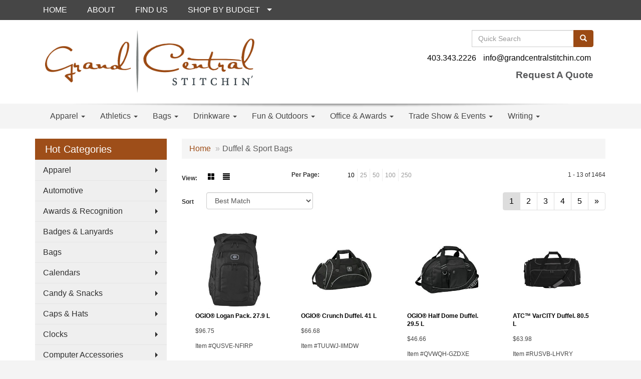

--- FILE ---
content_type: text/html
request_url: https://www.grandcentralstitchin.com/bagsduffelsport.htm
body_size: 13752
content:
<!DOCTYPE html>
<html lang="en">
  <head>
    <meta charset="utf-8">
    <meta http-equiv="X-UA-Compatible" content="IE=edge">
    <meta name="viewport" content="width=device-width, initial-scale=1">
    <!-- The above 3 meta tags *must* come first in the head; any other head content must come *after* these tags -->
	
	<title>Grand Central Stitchin | Screen Printing &amp; Embroidery Specialists - Duffel &amp; Sport Bags</title>
<meta name="description" content="Grand Central Stitchin. Specialize in screen printing, embroidery and promotional items. Customize your companies apparel with a team that is dedicated to providing the best quality.">
<meta name="keywords" content="Grand Central Stitchin, screen printing, embroidery, promotional, custom apparel, business apparel, custom, clothing, stitching, corporate, brand, logo, marketing, advertising, Red Deer, Central Alberta, sports teams,">
<link href="https://fonts.googleapis.com/css?family=Kaushan+Script" rel="stylesheet">
<link rel="canonical" href="https://www.grandcentralstitchin.com/bagsduffelsport.htm" />
<meta name="robots" content="index,follow">
<link rel="SHORTCUT ICON" type="image/ico" href="https://www.grandcentralstitchin.com/favicon.ico">
<link rel="icon" type="image/png" href="https://www.grandcentralstitchin.com/favicon.ico">

    <!-- Bootstrap core CSS -->
    <link href="/distsite/styles/7/common/css/bootstrap.min.css" rel="stylesheet">
    <link href="/distsite/styles/7/common/css/flexslider.css" rel="stylesheet">
    <link href="/distsite/styles/7/common/css/font-awesome.min.css" rel="stylesheet">
    <!-- Lightbox for rich text editor image destinations -->
    <link rel="stylesheet" type="text/css" href="/distsite/styles/7/common/css/lightbox/lightbox.css" />
    <!-- HTML5 shim and Respond.js for IE8 support of HTML5 elements and media queries -->
    <!--[if lt IE 9]>
      <script src="https://oss.maxcdn.com/html5shiv/3.7.2/html5shiv.min.js"></script>
      <script src="https://oss.maxcdn.com/respond/1.4.2/respond.min.js"></script>
    <![endif]-->
    <!-- Custom styles for this theme -->
      <link href="/we/we.dll/StyleSheet?UN=34188&Type=WETheme&TS=46010.5212152778" rel="stylesheet">
    
  </head>

  <body id="page-4038000">
  


    <header>
  <nav id="nav1">
    <div class="container">
		<ul id="nav1" class="sf-menu hidden-xs">
	<li class=""><a href="/">HOME</a></li>
<li class=""><a href="/about.htm">ABOUT</a></li>
<li class=""><a href="/contact_us.htm">FIND US</a></li>
<li class=""><a href="#">SHOP BY BUDGET</a><ul><li><a href="/01-100-promotional-products.htm">$.01 - $1.00</a>
</li><li><a href="/100-200-promotional-products.htm">$1.00 - $2.00</a>
</li><li><a href="/200-500-promotional-products.htm">$2.00 - $5.00</a>
</li><li><a href="/500-1000-promotional-products.htm">$5.00 - $10.00</a>
</li><li><a href="/1000-2000-promotional-products.htm">$10.00 - $20.00</a>
</li><li><a href="/2000-5000-promotional-products.htm">$20.00 - $50.00</a>
</li><li><a href="/over-5000-promotional-products.htm">Over $50.00</a>
</li></ul></li>

</ul>

      <!--/.nav navbar-->
    </div>
    </div>
    <!-- /container -->
  </nav>
  <div id="header-top">
  	<div class="container">
    <div class="row">
      <div class="col-sm-5">
        <div id="logo">
					
					<a href="https://www.grandcentralstitchin.com"><img class="img-responsive" src="/we/we.dll/Pic?UN=34188&F=C&T=753&Age=1264483484" alt="Grand Central Stitchin'" /></a>
					
		</div>
      </div>
      <!--/.col4-->
      <div class="col-sm-7" id="header-right">

		
      <div class="clear"></div>

      	<div class="row">
        	<div class="col-sm-7">
            	<div class="social pull-right hidden-xs">
					<ul class="socialmediabar">
	<!--
	<li><a href="" target="_blank" title="Visit us on Facebook"><img src="/DistSite/Styles/7/common/images/social/6/Facebook.png" alt="Facebook" border="0"></a></li>
	-->
	<!--
	<li><a href="" target="_blank" title="Visit us on Twitter"><img src="/DistSite/Styles/7/common/images/social/6/Twitter.png" alt="Twitter" border="0"></a></li>
	-->
	<!--
	<li><a href="" target="_blank" title="Visit us on LinkedIn"><img src="/DistSite/Styles/7/common/images/social/6/LinkedIn.png" alt="LinkedIn" border="0"></a></li>
	-->
	<!--
	<li><a href="" target="_blank" title="Visit us on Instagram"><img src="/DistSite/Styles/7/common/images/social/6/Instagram.png" alt="Instagram" border="0"></a></li>
	-->
	<!--
	<li><a href="" target="_blank" title="Visit us on Yelp"><img src="/DistSite/Styles/7/common/images/social/6/Yelp.png" alt="Yelp" border="0"></a></li>
	-->
	<!--
	<li><a href="" target="_blank" title="Visit us on YouTube"><img src="/DistSite/Styles/7/common/images/social/6/YouTube.png" alt="YouTube" border="0"></a></li>
	-->
	<!--
	<li><a href="" target="_blank" title="Visit us on Pinterest"><img src="/DistSite/Styles/7/common/images/social/6/Pinterest.png" alt="Pinterest" border="0"></a></li>
	-->
	<!--
	<li><a href="" target="_blank" title="Visit our blog"><img src="/DistSite/Styles/7/common/images/social/6/Blog.png" alt="Blog" border="0"></a></li>
	-->
	<!--
	<li><a href="" target="_blank" title="Visit us on Tumblr"><img src="/DistSite/Styles/7/common/images/social/6/Tumblr.png" alt="Tumblr" border="0"></a></li>
	-->
</ul>

            </div><!-- social -->

            <div class="clear"></div>

            </div><!-- /.col -->
            <div class="col-sm-5">
				<div class="quicksearch hidden-xs hidden-sm">
  <form name="QuickSearch" class="quick-form form-inline" role="search" method="get" action="https://www.grandcentralstitchin.com/:quicksearch.htm">
    <div class="input-group">
		<label class="sr-only" for="quicksearchbox">Search</label>  
      <input type="text" size="40" class="form-control" name="quicksearchbox" id="quicksearchbox" placeholder="Quick Search">
      <span class="input-group-btn">
      <button class="btn btn-default" type="submit" onclick="return(document.getElementById('quicksearchbox').value.trim()>'');" aria-label="search"><span class="glyphicon glyphicon-search"></span></button>
      </span> </div>
    <!-- /input-group -->
    
  </form>
</div>

                <div class="quicksearch visible-xs-block">
  <div class="row">
    <div class="col-xs-12">
      <form name="QuickSearch" class="quick-form" role="search" method="get" action="https://www.grandcentralstitchin.com/:quicksearch.htm" >
        <div class="input-group">
			<label class="sr-only" for="quicksearchboxmob">Search</label> 
          <input type="text" class="form-control" name="quicksearchbox" id="quicksearchboxmob" placeholder="What are you looking for?">
          <span class="input-group-btn">
          <button class="btn btn-default" type="submit" onclick="return(document.getElementById('quicksearchboxmob').value.trim()>'');" aria-label="search"><span class="glyphicon glyphicon-search"></span></button>
          </span> </div>
        <!-- /input-group -->
      </form>
    </div>
  </div>
  <!-- /.row -->
</div>

                <div class="quicksearch hidden-xs hidden-md hidden-lg">
  <form name="QuickSearch" class="quick-form form-inline" role="search" method="get" action="https://www.grandcentralstitchin.com/:quicksearch.htm">
    <div class="input-group">
		<label class="sr-only" for="quicksearchboxmed">Search</label>  
      <input type="text" size="40" class="form-control" name="quicksearchbox" id="quicksearchboxmed" placeholder="Search">
      <span class="input-group-btn">
      <button class="btn btn-default" type="submit" onclick="return(document.getElementById('quicksearchboxmed').value.trim()>'');" aria-label="search"><span class="glyphicon glyphicon-search"></span></button>
      </span> </div>
    <!-- /input-group -->

  </form>
</div>

            </div><!-- /.col -->
        </div> <!-- row -->

        <ul class="list list-unstyled list-inline header-contact">
                	<li class=""><a href="tel:4033432226">403.343.2226</a></li>
                    <li class=""><a href="mailto:info@grandcentralstitchin.com">info@grandcentralstitchin.com</a></li>
        </ul>

        <div id="header-text" class="hidden-xs">
                    <p><html><p style="text-align: right;"><span style="font-size: 14pt;"><strong><a href="mailto:info@grandcentralstitchin.com"><span style="font-family: tahoma, arial, helvetica, sans-serif; color: #565759;">Request A Quote</span></a></strong></span></p>
<p style="text-align: center;">&nbsp;</p></html></p>
        </div>


      </div><!--/.col4-->
    </div><!-- ./row -->
	</div><!--container-->
  </div><!-- header -->

  <div id="header-btm">
          <nav class="navbar navbar-default" role="navigation">
          	<div class="container">
            <div class="navbar-header">
                <button type="button" class="navbar-toggle" data-toggle="collapse" data-target=".navbar-collapse">
                    <span class="sr-only">Toggle navigation</span>
                    <span class="icon-bar"></span>
                    <span class="icon-bar"></span>
                    <span class="icon-bar"></span>
                </button>
            </div>
        <div class="collapse navbar-collapse">
					<ul id="nav2" class="nav navbar-nav">
	<li class="visible-xs"><a href="/">HOME</a></li>
<li class="visible-xs"><a href="/about.htm">ABOUT</a></li>
<li class="visible-xs"><a href="/contact_us.htm">FIND US</a></li>
<li class="dropdown visible-xs"><a href="#" class="dropdown-toggle" data-toggle="dropdown">SHOP BY BUDGET <span class="caret"></span></a><ul class="dropdown-menu multi-level"><li><a href="/01-100-promotional-products.htm">$.01 - $1.00</a>
</li><li><a href="/100-200-promotional-products.htm">$1.00 - $2.00</a>
</li><li><a href="/200-500-promotional-products.htm">$2.00 - $5.00</a>
</li><li><a href="/500-1000-promotional-products.htm">$5.00 - $10.00</a>
</li><li><a href="/1000-2000-promotional-products.htm">$10.00 - $20.00</a>
</li><li><a href="/2000-5000-promotional-products.htm">$20.00 - $50.00</a>
</li><li><a href="/over-5000-promotional-products.htm">Over $50.00</a>
</li></ul></li>
<li class="dropdown "><a href="#" class="dropdown-toggle" data-toggle="dropdown">Apparel <span class="caret"></span></a><ul class="dropdown-menu multi-level"><li><a href="/accessories.htm">Accessories</a>
</li><li><a href="/activewear.htm">Activewear</a>
</li><li><a href="/caps-and-hats.htm">Caps & Hats</a>
</li><li><a href="/dress-shirts.htm">Dress Shirts</a>
</li><li><a href="/golf-apparel-shirts.htm">Golf Apparel</a>
</li><li><a href="/outerwear.htm">Outerwear</a>
</li><li><a href="/polos.htm">Polos</a>
</li><li><a href="/sweatshirts-and-hoodies.htm">Sweatshirts & Hoodies</a>
</li><li><a href="/tshirts.htm">Tshirts</a>
</li><li><a href="/youth.htm">Youth</a>
</li></ul></li>
<li class="dropdown "><a href="#" class="dropdown-toggle" data-toggle="dropdown">Athletics <span class="caret"></span></a><ul class="dropdown-menu multi-level"><li class="dropdown dropdown-submenu"><a href="#" class="dropdown-toggle" data-toggle="dropdown">Hockey</a>

<ul class="dropdown-menu"><li><a href="https://www.athleticknit.com/" target="_blank">Athletic Knit</a>
</li><li><a href="http://kobesportswear.com/" target="_blank">Kobe</a>
</li><li><a href="https://www.kewlsports.com/" target="_blank">Kewl</a>
</li><li><a href="https://www.underarmour.com/en-us/" target="_blank">Under Armour</a>
</li><li><a href="http://reebokhockey.com/" target="_blank">CCM/Reebok</a>
</li></ul></li><li class="dropdown dropdown-submenu"><a href="#" class="dropdown-toggle" data-toggle="dropdown">Baseball</a>

<ul class="dropdown-menu"><li><a href="https://www.athleticknit.com/" target="_blank">Athletic Knit</a>
</li><li><a href="http://kobesportswear.com/" target="_blank">Kobe</a>
</li><li><a href="https://www.majesticathletic.com/" target="_blank">Majestic</a>
</li></ul></li><li class="dropdown dropdown-submenu"><a href="#" class="dropdown-toggle" data-toggle="dropdown">Soccer</a>

<ul class="dropdown-menu"><li><a href="https://www.athleticknit.com/" target="_blank">Athletic Knit</a>
</li><li><a href="http://www.spapparel.com/en_us/home-2/" target="_blank">SP Apparel</a>
</li><li><a href="https://www.underarmour.com/en-us/" target="_blank">Under Armour</a>
</li></ul></li><li class="dropdown dropdown-submenu"><a href="#" class="dropdown-toggle" data-toggle="dropdown">Volleyball</a>

<ul class="dropdown-menu"><li><a href="https://www.mizunousa.com/category/sports/volleyball.do?cawelaid=120288750000031739&catrk=spfid-1&caagid=43990825145&catci=kwd-324566116233&capcid=207945922284&cadevice=c&gclid=CjwKCAiA9rjRBRAeEiwA2SV4ZXRBlYKoyR6kQnapl6W5sEyyxA--h8DlnfeEELNzigQnRDI-DJZu0hoCw4oQAvD_BwE" target="_blank">Muzuno</a>
</li></ul></li><li class="dropdown dropdown-submenu"><a href="#" class="dropdown-toggle" data-toggle="dropdown">Basketball</a>

<ul class="dropdown-menu"><li><a href="https://www.athleticknit.com/" target="_blank">Athletic Knit</a>
</li><li><a href="http://www.spapparel.com/en_us/home-2/" target="_blank">SP Apparel</a>
</li><li><a href="http://kobesportswear.com/" target="_blank">Kobe</a>
</li><li><a href="https://www.underarmour.com/en-us/" target="_blank">Under Armour</a>
</li></ul></li><li class="dropdown dropdown-submenu"><a href="#" class="dropdown-toggle" data-toggle="dropdown">Golf</a>

<ul class="dropdown-menu"><li><a href="https://www.cutterbuck.com/" target="_blank">Cutter & Buck</a>
</li><li><a href="https://www.technosport.com/sites/EN/WEnglish/Enterprise%20Portal/default.aspx?redirected=1&WCMP=TSC1" target="_blank">Technosport</a>
</li><li><a href="https://www.sanmar.com/" target="_blank">Sanmar</a>
</li><li><a href="https://www.antigua.com/" target="_blank">Antigua</a>
</li><li><a href="http://www.thatsmyball.com/" target="_blank">Thats my ball</a>
</li></ul></li><li class="dropdown dropdown-submenu"><a href="#" class="dropdown-toggle" data-toggle="dropdown">Lacrosse</a>

<ul class="dropdown-menu"><li><a href="https://www.athleticknit.com/" target="_blank">Athletic Knit</a>
</li></ul></li></ul></li>
<li class="dropdown "><a href="#" class="dropdown-toggle" data-toggle="dropdown">Bags <span class="caret"></span></a><ul class="dropdown-menu multi-level"><li><a href="/accessories-bags.htm">Accessories</a>
</li><li><a href="/backpacks.htm">Backpacks</a>
</li><li><a href="/briefcases-and-messenger-bags.htm">Briefcases & Messenger Bags</a>
</li><li><a href="/drawstring-backpacks.htm">Drawstring Backpacks</a>
</li><li><a href="/fanny-packs.htm">Fanny Packs</a>
</li><li><a href="/lunch-bags.htm">Lunch Bags</a>
</li><li><a href="/paper-bags.htm">Paper Bags</a>
</li><li><a href="/plastic-bags.htm">Plastic Bags</a>
</li><li><a href="/tote-bags.htm">Tote Bags</a>
</li></ul></li>
<li class="dropdown "><a href="#" class="dropdown-toggle" data-toggle="dropdown">Drinkware <span class="caret"></span></a><ul class="dropdown-menu multi-level"><li><a href="/beverage-insulators.htm">Beverage Insulators</a>
</li><li><a href="/bpa-free-bottles.htm">BPA Free Bottles</a>
</li><li><a href="/coasters.htm">Coasters</a>
</li><li><a href="/glassware.htm">Glassware</a>
</li><li><a href="/mugs.htm">Mugs</a>
</li><li><a href="/plastic-cups.htm">Plastic Cups</a>
</li><li><a href="/thermoses.htm">Thermoses</a>
</li><li><a href="/tumblers.htm">Tumblers</a>
</li><li><a href="/water-bottles.htm">Water Bottles</a>
</li></ul></li>
<li class="dropdown "><a href="#" class="dropdown-toggle" data-toggle="dropdown">Fun & Outdoors <span class="caret"></span></a><ul class="dropdown-menu multi-level"><li><a href="/balloons.htm">Balloons</a>
</li><li><a href="/blankets.htm">Blankets</a>
</li><li><a href="/camping.htm">Camping</a>
</li><li><a href="/candy_001.htm">Candy</a>
</li><li><a href="/chocolate.htm">Chocolate</a>
</li><li><a href="/food-gifts.htm">Food Gifts</a>
</li><li><a href="/games.htm">Games</a>
</li><li><a href="/golf_001.htm">Golf</a>
</li><li><a href="/team-spirit.htm">Team Spirit</a>
</li><li><a href="/stress-relievers.htm">Stress Relievers</a>
</li><li><a href="/stuffed-animals.htm">Stuffed Animals</a>
</li><li><a href="/umbrellas.htm">Umbrellas</a>
</li></ul></li>
<li class="dropdown "><a href="#" class="dropdown-toggle" data-toggle="dropdown">Office & Awards <span class="caret"></span></a><ul class="dropdown-menu multi-level"><li><a href="/awards_001.htm">Awards</a>
</li><li><a href="/binders.htm">Binders</a>
</li><li><a href="/business-card-holders.htm">Business Card Holders</a>
</li><li><a href="/caddies.htm">Caddies</a>
</li><li><a href="/calculators.htm">Calculators</a>
</li><li><a href="/magnets.htm">Magnets</a>
</li><li><a href="/mousepads.htm">Mousepads</a>
</li><li><a href="/notepads.htm">Notepads</a>
</li><li><a href="/stress-relievers_001.htm">Stress Relievers</a>
</li><li><a href="/technology-items.htm">Technology Items</a>
</li></ul></li>
<li class="dropdown "><a href="#" class="dropdown-toggle" data-toggle="dropdown">Trade Show & Events <span class="caret"></span></a><ul class="dropdown-menu multi-level"><li><a href="/awards_002.htm">Awards</a>
</li><li><a href="/buttons.htm">Buttons</a>
</li><li><a href="/displays.htm">Displays</a>
</li><li><a href="/giveaways.htm">Giveaways</a>
</li><li><a href="/lanyards.htm">Lanyards</a>
</li></ul></li>
<li class="dropdown "><a href="#" class="dropdown-toggle" data-toggle="dropdown">Writing <span class="caret"></span></a><ul class="dropdown-menu multi-level"><li><a href="/ballpoint-pens.htm">Ballpoint Pens</a>
</li><li><a href="/chalk.htm">Chalk</a>
</li><li><a href="/crayons.htm">Crayons</a>
</li><li><a href="/highlighters.htm">Highlighters</a>
</li><li><a href="/hi-tech-pens.htm">Hi-Tech Pens</a>
</li><li><a href="/markers.htm">Markers</a>
</li><li><a href="/pencils.htm">Pencils</a>
</li><li><a href="/roller-ball-pens.htm">Roller Ball Pens</a>
</li><li><a href="/sharpeners.htm">Sharpeners</a>
</li></ul></li>

</ul>

        </div><!--/.nav-collapse -->
        </div>
	</nav><!-- navbar -->
  </div><!-- /.header btm -->

</header>
	<div class="page">

	<div id="mobile-nav" class="visible-xs">
	<script>
	function MobileNavChange(entered) 
	{
		to=entered.options[entered.selectedIndex].value;
		if (to>"") parent.location.href=to;
	}
	</script>
	<select class="form-control" onchange="MobileNavChange(this);">
              <option value="">Hot Categories</option>
			  <option value="/apparel.htm">Apparel</option><option value="/automotive.htm">Automotive</option><option value="/awards.htm">Awards & Recognition</option><option value="/badges.htm">Badges & Lanyards</option><option value="/bags.htm">Bags</option><option value="/calendars.htm">Calendars</option><option value="/candy.htm">Candy & Snacks</option><option value="/caps.htm">Caps & Hats</option><option value="/clocks.htm">Clocks</option><option value="/compaccs.htm">Computer Accessories</option><option value="/deskitems.htm">Desk Items</option><option value="/eco.htm">Eco Friendly</option><option value="/execgifts.htm">Executive Gifts</option><option value="/food.htm">Food & Beverage</option><option value="/funandgames.htm">Fun & Games</option><option value="/golf.htm">Golf Items</option><option value="/healthcare.htm">Healthcare</option><option value="/keytags.htm">Key Tags</option><option value="/kitchen.htm">Kitchen & Home</option><option value="/mugs.htm">Mugs & Drinkware</option><option value="/pens.htm">Pens</option><option value="/outdoor.htm">Sport & Outdoor</option><option value="/stressballs.htm">Stress Balls</option><option value="/tools.htm">Tools & Hardware</option><option value="/travel.htm">Travel Items</option><option value="/watches.htm">Watches</option>
	</select>
</div>


	<div class="container">

      <div id="main-content" class="row">

        <aside id="sidebar" class="col-sm-3 hidden-xs">

		<ul id="nav3" class="sf-menu sf-vertical">
    <li class="header"><h3>Hot Categories</h3></li>
	<li class=""><a href="/apparel.htm">Apparel</a><ul><li><a href="/apparelaccesories.htm">Accessories</a><ul><li><a href="/apparelaprons.htm">Aprons</a></li><li><a href="/apparelarmbands.htm">Armbands</a></li><li><a href="/apparelearmuffs.htm">Earmuffs</a></li><li><a href="/apparelgloves.htm">Gloves</a></li><li><a href="/apparelsocks.htm">Socks</a></li><li><a href="/apparelwristbands.htm">Wristbands</a></li></ul></li><li><a href="/apparelathleticwear.htm">Athletic Wear</a><ul><li><a href="/apparelsweatpants.htm">Sweatpants</a></li><li><a href="/apparelsweatshirts.htm">Sweatshirts</a></li><li><a href="/appareltanktops.htm">Tank Tops</a></li></ul></li><li><a href="/apparelbuttondownshirts.htm">Button Down Shirts</a><ul><li><a href="/appareldenim.htm">Denim</a></li><li><a href="/appareldress.htm">Dress</a></li><li><a href="/appareldress_001.htm">Twill</a></li></ul></li><li><a href="/apparelfootwear.htm">Footwear</a><ul><li><a href="/apparelcasual.htm">Casual</a></li><li><a href="/apparelworkwear.htm">Work Wear</a></li></ul></li><li><a href="/apparelinfants.htm">Infants</a><ul><li><a href="/apparelifantbottoms.htm">Bottoms</a></li><li><a href="/apparelonesies.htm">Onesies</a></li></ul></li><li><a href="/appareljackets.htm">Jackets</a><ul><li><a href="/apparelfleece.htm">Fleece</a></li><li><a href="/apparelhooded.htm">Hooded</a></li><li><a href="/apparelnylon.htm">Nylon</a></li></ul></li><li><a href="/apparelpoloshirts.htm">Polo Shirts</a><ul><li><a href="/apparelpoloshirtslongsleeve.htm">Long Sleeve</a></li><li><a href="/apparelpoloshirtsshortsleeve.htm">Short Sleeve</a></li></ul></li><li><a href="/apparelsweaters.htm">Sweaters</a><ul><li><a href="/apparelcotton.htm">Cotton</a></li><li><a href="/apparelfleece_001.htm">Fleece</a></li><li><a href="/apparelknit.htm">Knit</a></li></ul></li><li><a href="/apparelvests.htm">Vests</a><ul><li><a href="/apparelvestscotton.htm">Cotton</a></li><li><a href="/apparelvestsfleece.htm">Fleece</a></li><li><a href="/apparelvestsknit.htm">Knit</a></li></ul></li><li><a href="/appareltshirts.htm">T-Shirts</a><ul><li><a href="/appareltshirtslongsleeve.htm">Long Sleeve</a></li><li><a href="/appareltshirtsshortsleeve.htm">Short Sleeve</a></li></ul></li><li><a href="/apparelyouth.htm">Youth</a><ul><li><a href="/apparelbottoms.htm">Bottoms</a></li><li><a href="/appareljacketsouterwear.htm">Jackets & Outerwear</a></li><li><a href="/apparelshirts.htm">Shirts</a></li></ul></li></ul></li>
<li class=""><a href="/automotive.htm">Automotive</a><ul><li><a href="/automotiveantennaballs.htm">Antenna Balls</a></li><li><a href="/automotiveairfresheners.htm">Air Fresheners</a></li><li><a href="/automotiveautoshades.htm">Auto Shades</a></li><li><a href="/automotivebumperstickers.htm">Bumper Stickers</a></li><li><a href="/automotivehitechaccessores.htm">Hi-Tech Accessories</a><ul><li><a href="/automotivehitechaccessoreiesgps.htm">GPS Accessories</a></li><li><a href="/automotivephoneaccessories.htm">Music Accessories</a></li><li><a href="/automotivemusicaccessories.htm">Phone Accessories</a></li></ul></li><li><a href="/automotivelicenseplateaccessories.htm">License Plate Accessories</a></li><li><a href="/automotivesafety.htm">Safety</a><ul><li><a href="/automotivefirstaid.htm">First Aid</a></li><li><a href="/automotiveflashlights.htm">Flashlights</a></li><li><a href="/automotivegauges.htm">Gauges</a></li><li><a href="/automotiveicescrapers.htm">Ice Scrapers</a></li><li><a href="/automotivetoolkits.htm">Toolkits</a></li></ul></li></ul></li>
<li class=""><a href="/awards.htm">Awards & Recognition</a><ul><li><a href="/awardsplaques.htm">Plaques</a><ul><li><a href="/awardsplaquesacrylic.htm">Acrylic</a></li><li><a href="/awardsplaquescrystal.htm">Crystal</a></li><li><a href="/awardsplaquesglass.htm">Glass</a></li><li><a href="/awardsplaquesmarble.htm">Marble</a></li><li><a href="/awardsplaquesmetal.htm">Metal</a></li><li><a href="/awardsplaqueswood.htm">Wood</a></li></ul></li><li><a href="/awardsvases.htm">Vases</a><ul><li><a href="/awardsvasescrystal.htm">Crystal</a></li><li><a href="/awardsvasesglass.htm">Glass</a></li><li><a href="/awardsvasesmarble.htm">Marble</a></li><li><a href="/awardsvasesmetal.htm">Metal</a></li></ul></li><li><a href="/awardsemblemspinsmedals.htm">Emblems, Pins & Medals</a><ul><li><a href="/awardsemblems.htm">Emblems</a></li><li><a href="/awardsmedals.htm">Medals</a></li><li><a href="/awardspins.htm">Pins</a></li><li><a href="/awardsribbons.htm">Ribbons</a></li></ul></li><li><a href="/awardspaperweights.htm">Paperweights</a><ul><li><a href="/awardspaperweightsacrylic.htm">Acrylic</a></li><li><a href="/awardspaperweightscrystal.htm">Crystal</a></li><li><a href="/awardspaperweightsglass.htm">Glass</a></li><li><a href="/awardspaperweightsmarble.htm">Marble</a></li><li><a href="/awardspaperweightsmetal.htm">Metal</a></li><li><a href="/awardspaperweightswood.htm">Wood</a></li></ul></li><li><a href="/awardstrophies.htm">Trophies</a></li><li><a href="/awardsgiftsets.htm">Gift Sets</a><ul><li><a href="/awardsgiftsetsclocks.htm">Clocks & Watches</a></li><li><a href="/awardsgiftsetsdesktop.htm">Desktop</a></li></ul></li><li><a href="/awardsgolf.htm">Golf</a><ul><li><a href="/awardsgolfacrylic.htm">Acrylic</a></li><li><a href="/awardsgolfcrystal.htm">Crystal</a></li><li><a href="/awardsgolfglass.htm">Glass</a></li><li><a href="/awardsgolfmarble.htm">Marble</a></li><li><a href="/awardsgolfmetal.htm">Metal</a></li></ul></li></ul></li>
<li class=""><a href="/badges.htm">Badges & Lanyards</a><ul><li><a href="/badgesholders.htm">Badge Holders</a></li><li><a href="/badgeslanyards.htm">Lanyards</a><ul><li><a href="/badgeslanyardscotton.htm">Cotton</a></li><li><a href="/badgeslanyardsneoprene.htm">Neoprene</a></li><li><a href="/badgeslanyardsvinyl.htm">Vinyl</a></li><li><a href="/badgeslandyardswoven.htm">Woven</a></li></ul></li><li><a href="/badgesnames.htm">Name Badges</a></li><li><a href="/badgesreels.htm">Reels</a></li></ul></li>
<li class=""><a href="/bags.htm">Bags</a><ul><li><a href="/bagsattaches.htm">Attaches</a></li><li><a href="/bagsbackpacks.htm">Backpacks</a></li><li><a href="/bagsbaskets.htm">Baskets</a></li><li><a href="/bagsbriefcases.htm">Briefcases</a></li><li><a href="/bagscomputers.htm">Computer Bags</a></li><li><a href="/bagscoolers.htm">Coolers</a></li><li><a href="/bagsduffelsport.htm">Duffel & Sport Bags</a></li><li><a href="/bagseco.htm">Eco Friendly</a></li><li><a href="/bagsfannypacks.htm">Fanny Packs</a></li><li><a href="/bagslunch.hmt.htm">Lunch Bags</a></li><li><a href="/bagspaper.htm">Paper</a></li><li><a href="/bagsplastic.htm">Plastic</a></li><li><a href="/bagstravel.htm">Travel</a><ul><li><a href="/bagsgarment.htm">Garment Bags</a></li><li><a href="/bagssuitcase.htm">Suitcases</a></li><li><a href="/bagstoiletry.htm">Toiletry Bags</a></li></ul></li></ul></li>
<li class=""><a href="/calendars.htm">Calendars</a><ul><li><a href="/calendarsdesktop.htm">Desktop</a></li><li><a href="/calendarselectronic.htm">Electronic</a></li><li><a href="/calendarsplanners.htm">Planners</a></li><li><a href="/calendarswalls.htm">Walls</a></li></ul></li>
<li class=""><a href="/candy.htm">Candy & Snacks</a><ul><li><a href="/candyjars.htm">Candy Jars</a></li><li><a href="/candychocolate.htm">Chocolate</a></li><li><a href="/candycookies.htm">Cookies</a></li><li><a href="/candywrappers.htm">Custom Wrappers</a></li><li><a href="/candygiftsets.htm">Gift Sets</a></li><li><a href="/candymints.htm">Mints</a></li><li><a href="/candynuts.htm">Nuts</a></li></ul></li>
<li class=""><a href="/caps.htm">Caps & Hats</a><ul><li><a href="/capsbeanies.htm">Beanies</a></li><li><a href="/capscamouflage.htm">Camouflage</a></li><li><a href="/capscotton.htm">Cotton Twill Canvas</a></li><li><a href="/capseco.htm">Eco Friendly</a></li><li><a href="/capsfitted.htm">Fitted</a></li><li><a href="/capssafety.htm">Safety</a></li><li><a href="/capsvisors.htm">Visors</a></li></ul></li>
<li class=""><a href="/clocks.htm">Clocks</a><ul><li><a href="/clocksalarms.htm">Alarms</a></li><li><a href="/clocksdesktop.htm">Desktop</a></li><li><a href="/clockstravel.htm">Travel</a></li><li><a href="/clockswall.htm">Wall</a></li><li><a href="/clocksweather.htm">Weather Stations</a></li></ul></li>
<li class=""><a href="/compaccs.htm">Computer Accessories</a><ul><li><a href="/compaccscables.htm">Cables & Cords</a></li><li><a href="/compaccshubs.htm">Hubs</a></li><li><a href="/compaccsmouse.htm">Mouse</a></li><li><a href="/compaccspads.htm">Mouse Pads</a></li><li><a href="/compaccsusb.htm">USB</a></li></ul></li>
<li class=""><a href="/deskitems.htm">Desk Items</a><ul><li><a href="/deskitemsbinders.htm">Binders</a></li><li><a href="/deskitemsholders.htm">Business Card Holders</a></li><li><a href="/deskitemscaddies.htm">Caddies</a></li><li><a href="/deskitemscalculators.htm">Calculators</a></li><li><a href="/deskitemsclipboards.htm">Clipboards</a></li><li><a href="/deskitemsclips.htm">Clips & Note Holders</a></li><li><a href="/deskitemsclocks.htm">Clocks</a></li><li><a href="/deskitemsfolder.htm">Folders</a></li><li><a href="/deskitemsframes.htm">Frames</a></li><li><a href="/deskitemsholepunch.htm">Hole Punch</a></li><li><a href="/deskitemskeyboard.htm">Keyboard Pads</a></li><li><a href="/deskitemslabels.htm">Labels</a></li><li><a href="/deskitemsmagnets.htm">Magnets</a></li><li><a href="/deskitemsmagnifiers.htm">Magnifiers</a></li><li><a href="/deskitemsmeausring.htm">Measuring Devices</a></li><li><a href="/deskitemsmemoboards.htm">Memo Boards</a></li><li><a href="/deskitemsmousepads.htm">Mousepads</a></li><li><a href="/deskitemsnames.htm">Name Badges</a></li><li><a href="/deskitemsnotepads.htm">Note Pads</a></li><li><a href="/deskitemspaperweights.htm">Paperweights</a></li><li><a href="/deskitemsstickynotes.htm">Sticky Notes</a></li><li><a href="/deskitemsscissors.htm">Scissors</a></li><li><a href="/deskitemssigns.htm">Signs</a></li><li><a href="/deskitemsstapleremover.htm">Staple Removers</a></li><li><a href="/deskitemsstaplers.htm">Staplers</a></li><li><a href="/deskitemsstress.htm">Stress Relievers</a></li></ul></li>
<li class=""><a href="/eco.htm">Eco Friendly</a><ul><li><a href="/ecobio.htm">Biodegradable</a></li><li><a href="/ecoefficient.htm">Efficient</a></li><li><a href="/ecoorganic.htm">Organic</a></li><li><a href="/ecorecycled.htm">Recycled</a></li><li><a href="/ecosustainable.htm">Sustainable</a></li></ul></li>
<li class=""><a href="/execgifts.htm">Executive Gifts</a><ul><li><a href="/execgiftsappliances.htm">Appliances & Electronics</a></li><li><a href="/execgiftscameras.htm">Cameras</a></li><li><a href="/exegiftsfitness.htm">Fitness</a></li><li><a href="/execgiftssets.htm">Gift Sets</a></li></ul></li>
<li class=""><a href="/food.htm">Food & Beverage</a><ul><li><a href="/foodcocoa.htm">Cocoa</a></li><li><a href="/foodcoffee.htm">Coffee</a></li><li><a href="/foodcondiments.htm">Condiments</a></li><li><a href="/foodcookies.htm">Cookies</a></li><li><a href="/foodgiftsets.htm">Gift Sets</a></li><li><a href="/foodmeats.htm">Meats</a></li><li><a href="/foodnovely.htm">Novelty</a></li><li><a href="/foodnuts.htm">Nuts</a></li><li><a href="/foodpopcorn.htm">Popcorn</a></li><li><a href="/foodsauces.htm">Sauces</a></li><li><a href="/foodspices.htm">Spices</a></li><li><a href="/foodtea.htm">Tea</a></li><li><a href="/foodwater.htm">Water</a></li><li><a href="/foodwine.htm">Wine/Champagne</a></li></ul></li>
<li class=""><a href="/funandgames.htm">Fun & Games</a><ul><li><a href="/funandgamesairplanes.htm">Airplanes</a></li><li><a href="/funandgamesballs.htm">Balls</a></li><li><a href="/funandgamesboard.htm">Board Games</a></li><li><a href="/funandgameselectronic.htm">Electronic</a></li><li><a href="/funandgamesflyers.htm">Flyers</a></li><li><a href="/funandgamesgolf.htm">Golf</a></li><li><a href="/funandgamesinflatables.htm">Inflatables</a></li><li><a href="/funandgameskites.htm">Kites</a></li><li><a href="/funandgamespuzzles.htm">Puzzles</a></li><li><a href="/funandgamesanimals.htm">Stuffed Animals</a></li><li><a href="/funandgamestattoos.htm">Tattoos</a></li><li><a href="/funandgamesyoyos.htm">Yo-Yos</a></li></ul></li>
<li class=""><a href="/golf.htm">Golf Items</a><ul><li><a href="/golfawards.htm">Awards</a></li><li><a href="/golfbagtags.htm">Bag Tags</a></li><li><a href="/golfballmarkers.htm">Ball Markers</a></li><li><a href="/golfballs.htm">Balls</a></li><li><a href="/golfcaps.htm">Caps & Visors</a></li><li><a href="/golfclips.htm">Clips</a></li><li><a href="/golfclubs.htm">Clubs & Putters</a></li><li><a href="/golfflags.htm">Event Flags & Banners</a></li><li><a href="/golffirstaid.htm">First Aid</a></li><li><a href="/golfapparel.htm">Golf Apparel</a><ul><li><a href="/golfoutwear.htm">Outerwear</a></li><li><a href="/golfshirts.htm">Shirts</a></li></ul></li><li><a href="/golfbags.htm">Golf Bags</a></li><li><a href="/golfshoebags.htm">Shoe Bags</a></li><li><a href="/golftoolkits.htm">Tool Kits</a></li><li><a href="/golftowels.htm">Towels</a></li></ul></li>
<li class=""><a href="/healthcare.htm">Healthcare</a><ul><li><a href="/healthcareawareness.htm">Awareness</a></li><li><a href="/healthcarecandles.htm">Candles</a></li><li><a href="/healthcarechild.htm">Child and Infant</a></li><li><a href="/healthcarefirstaid.htm">First Aid Kits</a></li><li><a href="/healthcarefitness.htm">Fitness</a></li><li><a href="/healthcarehandsanitizers.htm">Hand Sanitizers</a></li><li><a href="/healthcarelipbalm.htm">Lip Balm</a></li><li><a href="/healthcarenightlights.htm">Night Lights</a></li><li><a href="/healthcarepedometers.htm">Pedometers</a></li><li><a href="/healthcarepillboxes.htm">Pill Boxes</a></li><li><a href="/healthcarepillcutters.htm">Pill Cutters</a></li><li><a href="/healthcarespakits.htm">Spa Kits</a></li><li><a href="/healthcaresunglasses.htm">Sunglasses</a></li><li><a href="/healthcaresunscreen.htm">Sunscreen</a></li><li><a href="/healthcaretoiletries.htm">Toiletries</a></li><li><a href="/healthcaretravelkits.htm">Travel Kits</a></li></ul></li>
<li class=""><a href="/keytags.htm">Key Tags</a><ul><li><a href="/keytagsphone.htm">Cell Phone Accesssories</a></li><li><a href="/keytagsluggage.htm">Luggage Tags</a></li><li><a href="/keytagskeychains.htm">Keychains</a></li><li><a href="/keytagscarabiner.htm">Carabiners</a></li><li><a href="/keytagselectronic.htm">Electronic</a></li><li><a href="/keytagsmetal.htm">Metal</a></li><li><a href="/keytagsplastic.htm">Plastic</a></li><li><a href="/keytagssafety.htm">Personal Safety</a></li></ul></li>
<li class=""><a href="/kitchen.htm">Kitchen & Home</a><ul><li><a href="/kitchenappliances.htm">Appliances</a></li><li><a href="/kitchencandles.htm">Candles</a></li><li><a href="/kitchenscontainers.htm">Containers</a></li><li><a href="/kitchenframes.htm">Frames</a></li><li><a href="/kitchengardening.htm">Gardening</a></li><li><a href="/kitchenitems.htm">Kitchen Items</a></li><li><a href="/kitchenflashlights.htm">Flashlights</a></li><li><a href="/kitchennightlights.htm">Night Lights</a></li><li><a href="/kitchenpetproducts.htm">Pet Products</a></li><li><a href="/kitchenvases.htm">Vases</a></li></ul></li>
<li class=""><a href="/mugs.htm">Mugs & Drinkware</a><ul><li><a href="/mugsbarware.htm_.htm">Barware</a></li><li><a href="/mugsbeverageinsulators.htm">Beverage Insulators</a></li><li><a href="/mugsbottles.htm">Bottles</a></li><li><a href="/mugscarafes.htm">Carafes</a></li><li><a href="/mugscoasters.htm">Coasters</a></li><li><a href="/mugscups.htm">Cups</a></li><li><a href="/mugsglassware.htm">Glassware</a></li><li><a href="/mugsmugs.htm">Mugs</a></li><li><a href="/mugsopeners.htm">Openers</a></li><li><a href="/mugspaperware.htm">Paperware</a></li><li><a href="/mugsthermos.htm">Thermos</a></li><li><a href="/mugstravel.htm">Travel</a></li><li><a href="/mugstumblers.htm">Tumblers</a></li></ul></li>
<li class=""><a href="/pens.htm">Pens</a><ul><li><a href="/pensballpoint.htm">Ballpoint</a></li><li><a href="/penschalk.htm">Chalk</a></li><li><a href="/penscrayons.htm">Crayons</a></li><li><a href="/penserasers.htm">Erasers</a></li><li><a href="/pensgels.htm">Gels</a></li><li><a href="/pensgiftsets.htm">Gift Sets</a></li><li><a href="/penshighlighters.htm">Highlighters</a></li><li><a href="/penshitechpens.htm">Hi-Tech Pens</a><ul><li><a href="/pensfraudresistant.htm">Fraud Resistant</a></li><li><a href="/penslightups.htm">Light Ups</a></li><li><a href="/penspointers.htm">Pointers</a></li><li><a href="/pensstylus.htm">Stylus</a></li><li><a href="/pensusb.htm">USB</a></li></ul></li><li><a href="/pensmarkers.htm">Markers</a></li><li><a href="/penspencils.htm">Pencils</a></li><li><a href="/pensretractable.htm">Retractable</a></li><li><a href="/pensrollerball.htm">Roller Ball</a></li><li><a href="/penssharperners.htm">Sharpeners</a></li><li><a href="/pensstickpens.htm">Stick Pens</a></li><li><a href="/penstwistpens.htm">Twist Pens</a></li></ul></li>
<li class=""><a href="/outdoor.htm">Sport & Outdoor</a><ul><li><a href="/outdoorapparel.htm">Apparel</a><ul><li><a href="/outdoorouterwear.htm">Outerwear</a></li><li><a href="/outdoorshirts.htm">Shirts</a></li><li><a href="/outdooruniforms.htm">Uniforms</a></li></ul></li><li><a href="/outdoorballs.htm">Balls</a><ul><li><a href="/outdoorbaseball.htm">Baseball</a></li><li><a href="/outdoorbasketball.htm">Basketball</a></li><li><a href="/outdoorfootball.htm">Football</a></li><li><a href="/outdoorhockey.htm">Hockey</a></li><li><a href="/outdoorsoccer.htm">Soccer</a></li></ul></li><li><a href="/outdoorbinoculars.htm">Binoculars</a></li><li><a href="/outdoorblankets.htm">Blankets</a></li><li><a href="/outdoorcamping.htm">Camping</a></li><li><a href="/outdoorchairs.htm">Chairs</a></li><li><a href="/outdoorcompasses.htm">Compasses</a></li><li><a href="/outdoorcushions.htm">Cushions</a></li><li><a href="/outdoorfishing.htm">Fishing</a></li><li><a href="/outdoorfitness.htm">Fitness</a></li><li><a href="/outdoorinsulatedbags.htm">Insulated Bags</a></li><li><a href="/outdoormats.htm">Mats</a></li><li><a href="/outdoorpedometers.htm">Pedometers</a></li><li><a href="/outdoorradios.htm">Radios</a></li><li><a href="/outdoorteamspirit.htm">Team Spirit</a><ul><li><a href="/outdoorfans.htm">Fans</a></li><li><a href="/outdoorfoamhands.htm">Foam Hands</a></li><li><a href="/outdoormegaphones.htm">Megaphones</a></li><li><a href="/outdoornoisemakers.htm">Noise Makers</a></li><li><a href="/outdoorpompoms.htm">Pom Poms</a></li></ul></li><li><a href="/outdoortowels.htm">Towels</a></li><li><a href="/outdoorumbrellas.htm">Umbrellas</a></li><li><a href="/outdoorwhistles.htm">Whistles</a></li></ul></li>
<li class=""><a href="/stressballs.htm">Stress Balls</a><ul><li><a href="/stressballscarstrucks.htm">Cars & Trucks</a></li><li><a href="/stressballscustom.htm">Custom</a></li><li><a href="/stressballspeople.htm">People</a></li><li><a href="/stressballsseasonal.htm">Seasonal</a></li><li><a href="/stressballsshapes.htm">Shapes</a></li><li><a href="/stressballssports.htm">Sports</a></li></ul></li>
<li class=""><a href="/tools.htm">Tools & Hardware</a><ul><li><a href="/toolsbbqsets.htm">BBQ Sets</a></li><li><a href="/toolsgardening.htm">Gardening</a></li><li><a href="/toolsgauges.htm">Gauges</a></li><li><a href="/toolsknives.htm">Knives</a></li><li><a href="/toolslighters.htm">Lighters</a></li><li><a href="/toolsmeasuringdevices.htm">Measuring Devices</a></li><li><a href="/toolsthermometers.htm">Thermometers</a></li><li><a href="/toolstoolkits.htm">Tool Kits</a></li></ul></li>
<li class=""><a href="/travel.htm">Travel Items</a><ul><li><a href="/travelluggagetags.htm">Luggage Tags</a></li><li><a href="/traveltoiletries.htm">Toiletries</a></li><li><a href="/traveltravelbags.htm">Travel Bags</a></li><li><a href="/traveltravelkits.htm">Travel Kits</a></li><li><a href="/traveltsaapproved.htm">TSA Approved</a></li></ul></li>
<li class=""><a href="/watches.htm">Watches</a><ul><li><a href="/watchesladies.htm">Ladies Watches</a></li><li><a href="/watchesmens.htm">Mens Watches</a></li><li><a href="/watchessport.htm">Sport Watches</a></li><li><a href="/watchesstop.htm">Stopwatches</a></li></ul></li>

</ul>


        </aside> <!-- /sidebar -->

        <div class="col-sm-9">

		<iframe id="WE_Frame" name="WE_Frame" title="subpage" width="100%" src="https://www.grandcentralstitchin.com/ws/ws.dll/StartSrch?UID=34188&WENavID=4038000" scrolling="no" frameborder="0"></iframe>

       </div> <!-- /.col-9 -->

      </div> <!-- /.row -->

    </div> <!-- /container -->
    </div><!-- page -->

	<!-- Footer Include -->

    <div id="footer-container">
      <footer id="footer">
        <div class="container">

          <div class="we-footer row">

          <!-- Page Ordering Change -->

           <div class="col-sm-4 col-sm-push-8" id="block-right">
              <div class="social">
				<ul class="socialmediabar">
	<!--
	<li><a href="" target="_blank" title="Visit us on Facebook"><img src="/DistSite/Styles/7/common/images/social/6/Facebook.png" alt="Facebook" border="0"></a></li>
	-->
	<!--
	<li><a href="" target="_blank" title="Visit us on Twitter"><img src="/DistSite/Styles/7/common/images/social/6/Twitter.png" alt="Twitter" border="0"></a></li>
	-->
	<!--
	<li><a href="" target="_blank" title="Visit us on LinkedIn"><img src="/DistSite/Styles/7/common/images/social/6/LinkedIn.png" alt="LinkedIn" border="0"></a></li>
	-->
	<!--
	<li><a href="" target="_blank" title="Visit us on Instagram"><img src="/DistSite/Styles/7/common/images/social/6/Instagram.png" alt="Instagram" border="0"></a></li>
	-->
	<!--
	<li><a href="" target="_blank" title="Visit us on Yelp"><img src="/DistSite/Styles/7/common/images/social/6/Yelp.png" alt="Yelp" border="0"></a></li>
	-->
	<!--
	<li><a href="" target="_blank" title="Visit us on YouTube"><img src="/DistSite/Styles/7/common/images/social/6/YouTube.png" alt="YouTube" border="0"></a></li>
	-->
	<!--
	<li><a href="" target="_blank" title="Visit us on Pinterest"><img src="/DistSite/Styles/7/common/images/social/6/Pinterest.png" alt="Pinterest" border="0"></a></li>
	-->
	<!--
	<li><a href="" target="_blank" title="Visit our blog"><img src="/DistSite/Styles/7/common/images/social/6/Blog.png" alt="Blog" border="0"></a></li>
	-->
	<!--
	<li><a href="" target="_blank" title="Visit us on Tumblr"><img src="/DistSite/Styles/7/common/images/social/6/Tumblr.png" alt="Tumblr" border="0"></a></li>
	-->
</ul>

              </div>
              <!--/social -->

              <div class="clear"></div>

			<!-- Map -->
      <!--
      <div>
			<a href="https://maps.google.com/?q=%237%207439-49%20Avenue%20Crescent,Red%20Deer,AB%20T4P%201X6" target="_blank">
			<img id="footer-map" style="width:220px;height:120px;" src="/we/we.dll/Pic?UN=34188&F=MapMain&MaxW=220&MaxH=120&Address=%237%207439-49%20Avenue%20Crescent,Red%20Deer,AB%20T4P%201X6&Age=-1" class="img-responsive" alt="map" title="Click for a larger map" />
			</a>
			</div>
      -->
			<div class="clear"></div>

			<!-- Contact info -->
			<!--
		    <h4><span class="notranslate">Grand Central Stitchin'</span></h4>
		    <p><span class="notranslate">#7 7439-49 Avenue Crescent<br>Red Deer, AB T4P 1X6<br>&nbsp;<br>t. <a href="tel:4033432226">403.343.2226</a><br>f. 403.347.1617<br><a href="mailto:info@grandcentralstitchin.com">info@grandcentralstitchin.com</a></span></p>
			-->

            </div> <!-- /col 4 -->

            <div class="col-sm-8 col-sm-pull-4">
              <h3></h3>
			  <!-- Footer Nav -->
			  <div class="row">
                <div class="col-sm-3">
                  <ul class="nav4">

<li class=""><a href="/blog.htm">Blog</a></li>
                  </ul>
                </div>


</div>

               <!-- Additional Links -->
            <div id="additional-links">
    			<br/>
    			
            </div>

			<!-- Credit card logos -->
			

            </div>
            <!--/col 8 -->

          </div>
          <!--/row-->

		  <!-- Site Footer -->
		            <div class="row">
			  <div class="col-sm-12">
          	<div id="additional-footer">
    <!--
            <img id="poweredby" class="img-responsive pull-left" src="/distsite/styles/7/common/images/sgpower.png" alt="Powered by SAGE"/>
	-->
             <p class="copyright">
	  <!--Site design &copy; 2026 SAGE - Quick Technologies Inc.&nbsp; -->
	  <div class="row">
<div class="col-sm-3">
<p><img class="img-responsive" style="display: block; margin-left: auto; margin-right: auto;" src="https://www.grandcentralstitchin.com/files/flag-1.png" width="539" height="382"></p>
</div>
<div class="col-sm-5">
<p style="text-align: center;"><span style="text-decoration: underline; font-size: 14pt;"><span style="font-weight: bold;">Contact us</span></span></p>
<p style="text-align: center;"><span style="font-size: 14pt;"><span style="font-weight: bold;">Ph: 403.343.2226</span></span></p>
<p style="text-align: center;"><span style="font-size: 12pt;"><span style="font-weight: bold;"><span style="font-size: 14pt;">Fax: 403.347.1617</span>&nbsp;</span></span></p>
<p style="text-align: center;"><span style="font-weight: bold;">info@grandcentralstitchin.com</span></p>
<p style="text-align: center;">&nbsp;</p>
<p style="text-align: center;"><span style="font-size: 12pt;">&nbsp;BUSINESS</span>&nbsp;<span style="font-size: 12pt;">HOURS</span></p>
<p style="text-align: center;">Mon-Thurs: 9:00am - 5:00pm</p>
<p style="text-align: center;">Friday: 9:00am - 3:00pm</p>
<p style="text-align: center;">Saturday-Sunday: CLOSED</p>
<p style="text-align: center;">Holidays: CLOSED</p>
</div>
<div class="col-sm-4">
<p><a href="http://www.promoplace.com/34188"><img class="img-responsive" style="float: right;" src="https://www.grandcentralstitchin.com/files/logo.png" width="300" height="85"></a></p>
<p><a href="http://www.promoplace.com/grandcentral/contact_us.htm"><img style="float: right;" src="http://www.promoplace.com/grandcentral/files/map-1.png" width="300" height="157"></a></p>
<p style="text-align: right;">&nbsp;</p>
<p style="text-align: right;">&nbsp;</p>
<p style="text-align: right;">&nbsp;</p>
<p style="text-align: right;">&nbsp;</p>
<p style="text-align: right;">&nbsp;</p>
<p style="text-align: right;">&nbsp;</p>
<p style="text-align: right;">&nbsp;</p>
<p style="text-align: right;">&nbsp;#7 7439 49 Avenue Crescent</p>
<p style="text-align: right;">Red Deer, AB, T4P 1X6</p>
<p>&nbsp;</p>
<p>&nbsp;</p>
<p>&nbsp;</p>
<p>&nbsp;</p>
</div>
</div>
			 </p>
           	</div><!-- /#additional footer -->
		  </div>
          </div>




        </div>
        <!--/container -->

      </footer>
</div>
<!-- footer-container -->



	<!-- Bootstrap core JavaScript
    ================================================== -->
    <!-- Placed at the end of the document so the pages load faster -->
    <script src="/distsite/styles/7/common/js/jquery.min.js"></script>
    <script src="/distsite/styles/7/common/js/bootstrap.min.js"></script>
    <script src="/distsite/styles/7/common/js/hoverIntent.min.js"></script>
    <script src="/distsite/styles/7/common/js/superfish.min.js"></script>
    <script src="/distsite/styles/7/common/js/jquery.validate.min.js"></script>
    <script src="/distsite/styles/7/common/js/jquery.flexslider-min.js"></script>
    <script src="/distsite/styles/7/common/js/lightbox.js" type="text/javascript"></script>
    <script src="/distsite/styles/7/common/js/ie10-viewport-bug-workaround.js"></script>
    <script src="/js/iframeResizer.min.js" type="text/javascript"></script>
    <script src="/js/IFrameUtils.js?20150930" type="text/javascript"></script> <!-- Eventually can remove this one line when not using older resizer method anymore -->

	<script>
	jQuery(document).ready(function(){
		jQuery('ul.sf-menu').superfish({
			animation: {opacity:'show'},	// slide-down effect without fade-in
			delay: 100,			// 1.2 second delay on mouseout
			speed: 'fast'
		});
	});
	</script>

     <script>

      $(window).load(function() {
        $('#main-slider').flexslider({
            animation: "slide",
            controlsContainer: '.flex-container',
            pauseOnAction:false,
            pauseOnHover:true,
            controlNav: false,
            prevText: "",
            nextText: "",
			slideshowSpeed: 5000

        });

        $('#product-carousel').flexslider({
            animation: "slide",
            pauseOnAction:false,
            pauseOnHover:true,
            itemWidth: 160,
			slideshow: true,
      slideshowSpeed: 3000,
            controlNav: false,
            initDelay: 3000,
            prevText: "",
            nextText: ""
        });

         $('#signature').flexslider({
            animation: "slide",
            itemWidth: 120,
            pauseOnAction:false,
            pauseOnHover:true,
            controlNav: false
        });
      });
    </script>

<!-- iFrame Resize -->
<script>iFrameResize({checkOrigin:false,inPageLinks:true},'#WE_Frame');</script>


<!-- For VDS (temp until PS is flat - then move this to product detail page -->
<!-- highslide : VDS and pop-ups -->
	<script type="text/javascript" src="/highslide/highslide-full.packed.js"></script>
	<script type="text/javascript" src="/highslide/highslide.config.js" charset="utf-8"></script>
	<link rel="stylesheet" type="text/css" href="/highslide/highslide.css" />
	<script type="text/javascript">
	hs.lang = {
	   loadingText: '',
	   restoreTitle : 'Click to close.  Click and drag to move.'
	};
	hs.expandCursor = null; // hide zoom cursor
	hs.preserveContent = false;
	</script>
<!-- End highslide -->
<a style="display:none;" id="VDSAnchor" href="javascript:void(0);" onclick="return hs.htmlExpand(this, { objectType: 'iframe', objectLoadTime:'after', align: 'center', height:775, width:1050, allowWidthReduction:true, minWidth:300, minHeight:400 } );">Virtual Sample</a>
<!-- End For VDS -->

<style>
#header-btm {
    padding-top: 0px;
}
<style>



  </body>
</html>


--- FILE ---
content_type: text/html
request_url: https://www.grandcentralstitchin.com/ws/ws.dll/StartSrch?UID=34188&WENavID=4038000
body_size: 5800
content:
<!DOCTYPE html>  <!-- WebExpress Embedded iFrame Page : Product Search Results List -->
<html lang="en">
  <head>
    <meta charset="utf-8">
    <meta http-equiv="X-UA-Compatible" content="IE=edge">
    <meta name="viewport" content="width=device-width, initial-scale=1">
    <!-- The above 3 meta tags *must* come first in the head; any other head content must come *after* these tags -->
    
    <!-- Bootstrap core CSS -->
    <link href="/distsite/styles/7/common/css/bootstrap.min.css" rel="stylesheet">
	<!-- Flexslider -->
    <link href="/distsite/styles/7/common/css/flexslider.css" rel="stylesheet">
	<!-- Custom styles for this theme -->
    <link href="/we/we.dll/StyleSheet?UN=34188&Type=WETheme-PS&TS=46010.5212152778" rel="stylesheet">
	<link href="/distsite/styles/7/common/css/font-awesome.min.css" rel="stylesheet">
  
    <!-- HTML5 shim and Respond.js for IE8 support of HTML5 elements and media queries -->
    <!--[if lt IE 9]>
      <script src="https://oss.maxcdn.com/html5shiv/3.7.2/html5shiv.min.js"></script>
      <script src="https://oss.maxcdn.com/respond/1.4.2/respond.min.js"></script>
    <![endif]-->

		<style>
		.show-more {
  display: none;
  cursor: pointer;
}</style>
</head>

<body style="background:#fff;">

	<div class="col-lg-12 col-md-12 col-sm-12 container page" style="padding:0px;margin:0px;">
      <div id="main-content" class="row" style="margin:0px 2px 0px 0px;">

<!-- main content -->



        <div class="category-header">

        	<!-- Category Banner -->
<!--        	<img class="img-responsive" src="http://placehold.it/1150x175/1893d1/ffffff">
-->

            <!-- Breadcrumbs -->
            <ol class="breadcrumb"  >
              <li><a href="https://www.grandcentralstitchin.com" target="_top">Home</a></li>
              <li class="active">Duffel & Sport Bags</li>
            </ol>

            <!-- Category Text -->
<!--
        	<h1>Custom Tote Bags</h1>
            <p>Lorem ipsum dolor sit amet, consectetur adipiscing elit, sed do eiusmod tempor incididunt ut labore et dolore magna aliqua. Ut enim ad minim veniam, quis nostrud exercitation ullamco laboris nisi ut aliquip ex ea commodo consequat.</p>
        </div>
-->
        	<!-- Hide Section Mobile -->
        	<div class="row pr-list-filters hidden-xs">

               <div id="list-controls" class="col-sm-3">

                  <form class="form-horizontal">
                    <div class="form-group">
                      <label class="col-sm-2 col-xs-3 control-label">View:</label>
                      <div class="col-sm-10 col-xs-9">
			
                          <a href="/ws/ws.dll/StartSrch?UID=34188&WENavID=4038000&View=T&ST=260120015334150114576921700" class="btn btn-control grid"><span class="glyphicon glyphicon-th-large"></span></a>
                          <a href="/ws/ws.dll/StartSrch?UID=34188&WENavID=4038000&View=L&ST=260120015334150114576921700" class="btn btn-control"><span class="glyphicon glyphicon-align-justify"></span></a>
			
                      </div>
                    </div><!--/formgroup-->
                  </form>

               </div>

               <div class="col-sm-4 remove-pad">
                	<div class="form-group" >
                      <label class="col-sm-5 control-label">Per Page:</label>
                      <div class="col-sm-7 remove-pad">
                        <ul class="per-page notranslate">
							<li class="active"><a href="/ws/ws.dll/StartSrch?UID=34188&WENavID=4038000&ST=260120015334150114576921700&PPP=10" title="Show 10 per page" onMouseOver="window.status='Show 10 per page';return true;" onMouseOut="window.status='';return true;">10</a></li><li><a href="/ws/ws.dll/StartSrch?UID=34188&WENavID=4038000&ST=260120015334150114576921700&PPP=25" title="Show 25 per page" onMouseOver="window.status='Show 25 per page';return true;" onMouseOut="window.status='';return true;">25</a></li><li><a href="/ws/ws.dll/StartSrch?UID=34188&WENavID=4038000&ST=260120015334150114576921700&PPP=50" title="Show 50 per page" onMouseOver="window.status='Show 50 per page';return true;" onMouseOut="window.status='';return true;">50</a></li><li><a href="/ws/ws.dll/StartSrch?UID=34188&WENavID=4038000&ST=260120015334150114576921700&PPP=100" title="Show 100 per page" onMouseOver="window.status='Show 100 per page';return true;" onMouseOut="window.status='';return true;">100</a></li><li><a href="/ws/ws.dll/StartSrch?UID=34188&WENavID=4038000&ST=260120015334150114576921700&PPP=250" title="Show 250 per page" onMouseOver="window.status='Show 250 per page';return true;" onMouseOut="window.status='';return true;">250</a></li>
                        </ul>
                      </div>
               		</div><!--/formgroup-->
               </div> <!-- /.col-sm-4 -->
               <div class="col-sm-5">
					<p class="pr-showing">1 - 13 of  1464</p>
               </div>

            </div><!-- /.row-->
        <!-- /End Hidden Mobile -->

            <div class="row pr-list-filters">

              <div class="col-sm-4 hidden-xs">
<script>
function GoToNewURL(entered)
{
	to=entered.options[entered.selectedIndex].value;
	if (to>"") {
		location=to;
		entered.selectedIndex=0;
	}
}
</script>
                <form class="form-horizontal">
                  <div class="form-group">
                      <label class="col-xs-2 col-sm-2 control-label sort">Sort</label>
                      <div class="col-xs-10 col-sm-10">
                         <select class="form-control sort" onchange="GoToNewURL(this);">
							<option value="/ws/ws.dll/StartSrch?UID=34188&WENavID=4038000&Sort=0">Best Match</option><option value="/ws/ws.dll/StartSrch?UID=34188&WENavID=4038000&Sort=3">Most Popular</option><option value="/ws/ws.dll/StartSrch?UID=34188&WENavID=4038000&Sort=1">Price (Low to High)</option><option value="/ws/ws.dll/StartSrch?UID=34188&WENavID=4038000&Sort=2">Price (High to Low)</option>
                        </select>
                      </div>
                    </div><!--/formgroup-->
                  </form>
                </div><!--/col4-->

                <div class="col-sm-8 col-xs-12">
                      <div class="text-center">
                        <ul class="pagination">
						  <!--
                          <li>
                            <a href="#" aria-label="Previous">
                              <span aria-hidden="true">&laquo;</span>
                            </a>
                          </li>
						  -->
							<li class="active"><a href="/ws/ws.dll/StartSrch?UID=34188&WENavID=4038000&ST=260120015334150114576921700&Start=0" title="Page 1" onMouseOver="window.status='Page 1';return true;" onMouseOut="window.status='';return true;"><span class="notranslate">1<span></a></li><li><a href="/ws/ws.dll/StartSrch?UID=34188&WENavID=4038000&ST=260120015334150114576921700&Start=12" title="Page 2" onMouseOver="window.status='Page 2';return true;" onMouseOut="window.status='';return true;"><span class="notranslate">2<span></a></li><li><a href="/ws/ws.dll/StartSrch?UID=34188&WENavID=4038000&ST=260120015334150114576921700&Start=24" title="Page 3" onMouseOver="window.status='Page 3';return true;" onMouseOut="window.status='';return true;"><span class="notranslate">3<span></a></li><li><a href="/ws/ws.dll/StartSrch?UID=34188&WENavID=4038000&ST=260120015334150114576921700&Start=36" title="Page 4" onMouseOver="window.status='Page 4';return true;" onMouseOut="window.status='';return true;"><span class="notranslate">4<span></a></li><li><a href="/ws/ws.dll/StartSrch?UID=34188&WENavID=4038000&ST=260120015334150114576921700&Start=48" title="Page 5" onMouseOver="window.status='Page 5';return true;" onMouseOut="window.status='';return true;"><span class="notranslate">5<span></a></li>
						  
                          <li>
                            <a href="/ws/ws.dll/StartSrch?UID=34188&WENavID=4038000&Start=12&ST=260120015334150114576921700" aria-label="Next">
                              <span aria-hidden="true">&raquo;</span>
                            </a>
                          </li>
						  
                        </ul>
                      </div>

					<div class="clear"></div>

                </div> <!--/col-12-->

            </div><!--/row-->

        	<div class="clear"></div>

            <div class="row visible-xs-block">
                	<div class="col-xs-12">

                      <p class="pr-showing">1 - 13 of  1464</p>

                      <div class="btn-group pull-right" role="group">

						  
                          <a href="/ws/ws.dll/StartSrch?UID=34188&WENavID=4038000&View=T&ST=260120015334150114576921700" class="btn btn-control grid"><span class="glyphicon glyphicon-th-large"></span></a>
                          <a href="/ws/ws.dll/StartSrch?UID=34188&WENavID=4038000&View=L&ST=260120015334150114576921700" class="btn btn-control"><span class="glyphicon glyphicon-align-justify"></span></a>
						  

                          <div class="btn-group" role="group">
                            <button type="button" class="btn btn-white dropdown-toggle" data-toggle="dropdown" aria-haspopup="true" aria-expanded="false">
                              Sort <span class="caret"></span>
                            </button>
                            <ul class="dropdown-menu dropdown-menu-right">
								<li><a href="/ws/ws.dll/StartSrch?UID=34188&WENavID=4038000&Sort=0">Best Match</a></li><li><a href="/ws/ws.dll/StartSrch?UID=34188&WENavID=4038000&Sort=3">Most Popular</a></li><li><a href="/ws/ws.dll/StartSrch?UID=34188&WENavID=4038000&Sort=1">Price (Low to High)</a></li><li><a href="/ws/ws.dll/StartSrch?UID=34188&WENavID=4038000&Sort=2">Price (High to Low)</a></li>
                            </ul>
                          </div>

                      </div>
                    </div><!--/.col12 -->
            </div><!-- row -->

<!-- Product Results List -->
<ul class="thumbnail-list"><a name="0" href="#" alt="Item 0"></a>
<li>
 <a href="https://www.grandcentralstitchin.com/p/QUSVE-NFIRP/ogio-logan-pack.-27.9-l" target="_parent" alt="OGIO® Logan Pack. 27.9 L">
 <div class="pr-list-grid">
		<img class="img-responsive" src="/ws/ws.dll/QPic?SN=68391&P=956034433&I=0&PX=300" alt="OGIO® Logan Pack. 27.9 L">
		<p class="pr-name">OGIO® Logan Pack. 27.9 L</p>
		<p class="pr-price"  ><span class="notranslate">$96.75</span></p>
		<p class="pr-number"  ><span class="notranslate">Item #QUSVE-NFIRP</span></p>
 </div>
 </a>
</li>
<a name="1" href="#" alt="Item 1"></a>
<li>
 <a href="https://www.grandcentralstitchin.com/p/TUUWJ-IIMDW/ogio-crunch-duffel.-41-l" target="_parent" alt="OGIO® Crunch Duffel. 41 L">
 <div class="pr-list-grid">
		<img class="img-responsive" src="/ws/ws.dll/QPic?SN=68391&P=363804628&I=0&PX=300" alt="OGIO® Crunch Duffel. 41 L">
		<p class="pr-name">OGIO® Crunch Duffel. 41 L</p>
		<p class="pr-price"  ><span class="notranslate">$66.68</span></p>
		<p class="pr-number"  ><span class="notranslate">Item #TUUWJ-IIMDW</span></p>
 </div>
 </a>
</li>
<a name="2" href="#" alt="Item 2"></a>
<li>
 <a href="https://www.grandcentralstitchin.com/p/QVWQH-GZDXE/ogio-half-dome-duffel.-29.5-l" target="_parent" alt="OGIO® Half Dome Duffel. 29.5 L">
 <div class="pr-list-grid">
		<img class="img-responsive" src="/ws/ws.dll/QPic?SN=68391&P=503183886&I=0&PX=300" alt="OGIO® Half Dome Duffel. 29.5 L">
		<p class="pr-name">OGIO® Half Dome Duffel. 29.5 L</p>
		<p class="pr-price"  ><span class="notranslate">$46.66</span></p>
		<p class="pr-number"  ><span class="notranslate">Item #QVWQH-GZDXE</span></p>
 </div>
 </a>
</li>
<a name="3" href="#" alt="Item 3"></a>
<li>
 <a href="https://www.grandcentralstitchin.com/p/RUSVB-LHVRY/atc-varcity-duffel.-80.5-l" target="_parent" alt="ATC™ VarCITY Duffel. 80.5 L">
 <div class="pr-list-grid">
		<img class="img-responsive" src="/ws/ws.dll/QPic?SN=68391&P=585164430&I=0&PX=300" alt="ATC™ VarCITY Duffel. 80.5 L">
		<p class="pr-name">ATC™ VarCITY Duffel. 80.5 L</p>
		<p class="pr-price"  ><span class="notranslate">$63.98</span></p>
		<p class="pr-number"  ><span class="notranslate">Item #RUSVB-LHVRY</span></p>
 </div>
 </a>
</li>
<a name="4" href="#" alt="Item 4"></a>
<li>
 <a href="https://www.grandcentralstitchin.com/p/APOQB-PJYBG/nike-brasilia-medium-duffel.-63.2-l" target="_parent" alt="Nike Brasilia Medium Duffel. 63.2 L">
 <div class="pr-list-grid">
		<img class="img-responsive" src="/ws/ws.dll/QPic?SN=68391&P=157029080&I=0&PX=300" alt="Nike Brasilia Medium Duffel. 63.2 L">
		<p class="pr-name">Nike Brasilia Medium Duffel. 63.2 L</p>
		<p class="pr-price"  style="display:none;" ></p>
		<p class="pr-number"  ><span class="notranslate">Item #APOQB-PJYBG</span></p>
 </div>
 </a>
</li>
<a name="5" href="#" alt="Item 5"></a>
<li>
 <a href="https://www.grandcentralstitchin.com/p/YPRYE-QRNED/nike-brasilia-small-duffel.-41-l" target="_parent" alt="Nike Brasilia Small Duffel. 41 L">
 <div class="pr-list-grid">
		<img class="img-responsive" src="/ws/ws.dll/QPic?SN=68391&P=197619303&I=0&PX=300" alt="Nike Brasilia Small Duffel. 41 L">
		<p class="pr-name">Nike Brasilia Small Duffel. 41 L</p>
		<p class="pr-price"  style="display:none;" ></p>
		<p class="pr-number"  ><span class="notranslate">Item #YPRYE-QRNED</span></p>
 </div>
 </a>
</li>
<a name="6" href="#" alt="Item 6"></a>
<li>
 <a href="https://www.grandcentralstitchin.com/p/ETOVH-SVPIY/koi-canvas-duffel.-35-l" target="_parent" alt="KOI® Canvas Duffel. 35 L">
 <div class="pr-list-grid">
		<img class="img-responsive" src="/ws/ws.dll/QPic?SN=68391&P=168605036&I=0&PX=300" alt="KOI® Canvas Duffel. 35 L">
		<p class="pr-name">KOI® Canvas Duffel. 35 L</p>
		<p class="pr-price"  ><span class="notranslate">$47.98</span></p>
		<p class="pr-number"  ><span class="notranslate">Item #ETOVH-SVPIY</span></p>
 </div>
 </a>
</li>
<a name="7" href="#" alt="Item 7"></a>
<li>
 <a href="https://www.grandcentralstitchin.com/p/SVWRI-GZDWV/ogio-big-dome-duffel.-55.7-l" target="_parent" alt="OGIO® Big Dome Duffel. 55.7 L">
 <div class="pr-list-grid">
		<img class="img-responsive" src="/ws/ws.dll/QPic?SN=68391&P=973183877&I=0&PX=300" alt="OGIO® Big Dome Duffel. 55.7 L">
		<p class="pr-name">OGIO® Big Dome Duffel. 55.7 L</p>
		<p class="pr-price"  ><span class="notranslate">$71.11</span></p>
		<p class="pr-number"  ><span class="notranslate">Item #SVWRI-GZDWV</span></p>
 </div>
 </a>
</li>
<a name="8" href="#" alt="Item 8"></a>
<li>
 <a href="https://www.grandcentralstitchin.com/p/FTOSE-JECXZ/ogio-rage-duffel.-62.3-l" target="_parent" alt="OGIO® Rage Duffel. 62.3 L">
 <div class="pr-list-grid">
		<img class="img-responsive" src="/ws/ws.dll/QPic?SN=68391&P=504185063&I=0&PX=300" alt="OGIO® Rage Duffel. 62.3 L">
		<p class="pr-name">OGIO® Rage Duffel. 62.3 L</p>
		<p class="pr-price"  ><span class="notranslate">$95.37</span></p>
		<p class="pr-number"  ><span class="notranslate">Item #FTOSE-JECXZ</span></p>
 </div>
 </a>
</li>
<a name="9" href="#" alt="Item 9"></a>
<li>
 <a href="https://www.grandcentralstitchin.com/p/OUSVI-NFIRT/ogio-catalyst-duffel.-36-l" target="_parent" alt="OGIO® Catalyst Duffel. 36 L">
 <div class="pr-list-grid">
		<img class="img-responsive" src="/ws/ws.dll/QPic?SN=68391&P=556034437&I=0&PX=300" alt="OGIO® Catalyst Duffel. 36 L">
		<p class="pr-name">OGIO® Catalyst Duffel. 36 L</p>
		<p class="pr-price"  ><span class="notranslate">$76.98</span></p>
		<p class="pr-number"  ><span class="notranslate">Item #OUSVI-NFIRT</span></p>
 </div>
 </a>
</li>
<a name="10" href="#" alt="Item 10"></a>
<li>
 <a href="https://www.grandcentralstitchin.com/p/EUSVD-LHVSA/atc-retro-barrel-duffel.-49.5-l" target="_parent" alt="ATC™ Retro Barrel Duffel. 49.5 L">
 <div class="pr-list-grid">
		<img class="img-responsive" src="/ws/ws.dll/QPic?SN=68391&P=385164432&I=0&PX=300" alt="ATC™ Retro Barrel Duffel. 49.5 L">
		<p class="pr-name">ATC™ Retro Barrel Duffel. 49.5 L</p>
		<p class="pr-price"  ><span class="notranslate">$34.96</span></p>
		<p class="pr-number"  ><span class="notranslate">Item #EUSVD-LHVSA</span></p>
 </div>
 </a>
</li>
<a name="11" href="#" alt="Item 11"></a>
<li>
 <a href="https://www.grandcentralstitchin.com/p/BSPSK-GPPUN/atc-everyday-reusable-cinch-pack.-4-l" target="_parent" alt="ATC™ Everyday Reusable Cinch Pack. 4 L">
 <div class="pr-list-grid">
		<img class="img-responsive" src="/ws/ws.dll/QPic?SN=68391&P=103016169&I=0&PX=300" alt="ATC™ Everyday Reusable Cinch Pack. 4 L">
		<p class="pr-name">ATC™ Everyday Reusable Cinch Pack. 4 L</p>
		<p class="pr-price"  style="display:none;" ></p>
		<p class="pr-number"  ><span class="notranslate">Item #BSPSK-GPPUN</span></p>
 </div>
 </a>
</li>
</ul>

<!-- Footer pagination -->
<div class="row">
<div class="col-sm-12 col-xs-12">
             <div class="text-center">
                <ul class="pagination">
						  <!--
                          <li>
                            <a href="#" aria-label="Previous">
                              <span aria-hidden="true">&laquo;</span>
                            </a>
                          </li>
						  -->
							<li class="active"><a href="/ws/ws.dll/StartSrch?UID=34188&WENavID=4038000&ST=260120015334150114576921700&Start=0" title="Page 1" onMouseOver="window.status='Page 1';return true;" onMouseOut="window.status='';return true;"><span class="notranslate">1<span></a></li><li><a href="/ws/ws.dll/StartSrch?UID=34188&WENavID=4038000&ST=260120015334150114576921700&Start=12" title="Page 2" onMouseOver="window.status='Page 2';return true;" onMouseOut="window.status='';return true;"><span class="notranslate">2<span></a></li><li><a href="/ws/ws.dll/StartSrch?UID=34188&WENavID=4038000&ST=260120015334150114576921700&Start=24" title="Page 3" onMouseOver="window.status='Page 3';return true;" onMouseOut="window.status='';return true;"><span class="notranslate">3<span></a></li><li><a href="/ws/ws.dll/StartSrch?UID=34188&WENavID=4038000&ST=260120015334150114576921700&Start=36" title="Page 4" onMouseOver="window.status='Page 4';return true;" onMouseOut="window.status='';return true;"><span class="notranslate">4<span></a></li><li><a href="/ws/ws.dll/StartSrch?UID=34188&WENavID=4038000&ST=260120015334150114576921700&Start=48" title="Page 5" onMouseOver="window.status='Page 5';return true;" onMouseOut="window.status='';return true;"><span class="notranslate">5<span></a></li>
						  
                          <li>
                            <a href="/ws/ws.dll/StartSrch?UID=34188&WENavID=4038000&Start=12&ST=260120015334150114576921700" aria-label="Next">
                              <span aria-hidden="true">&raquo;</span>
                            </a>
                          </li>
						  
                </ul>
              </div>
</div>
</div>

<!-- Custom footer -->


<!-- end main content -->

      </div> <!-- /.row -->
    </div> <!-- /container -->

	<!-- Bootstrap core JavaScript
    ================================================== -->
    <!-- Placed at the end of the document so the pages load faster -->
    <script src="/distsite/styles/7/common/js/jquery.min.js"></script>
    <script src="/distsite/styles/7/common/js/bootstrap.min.js"></script>
    <!-- IE10 viewport hack for Surface/desktop Windows 8 bug -->
    <script src="/distsite/styles/7/common/js/ie10-viewport-bug-workaround.js"></script>

	<!-- iFrame Resizer -->
	<script src="/js/iframeResizer.contentWindow.min.js" type="text/javascript"></script>
	<script type="text/javascript" src="/js/IFrameUtils.js?20150930"></script> <!-- For custom iframe integration functions (not resizing) -->
	<script>ScrollParentToTop();</script>
	<script>
		$(function () {
  			$('[data-toggle="tooltip"]').tooltip()
		})

    function PostAdStatToService(AdID, Type)
{
  var URL = '/we/we.dll/AdStat?AdID='+ AdID + '&Type=' +Type;

  // Try using sendBeacon.  Some browsers may block this.
  if (navigator && navigator.sendBeacon) {
      navigator.sendBeacon(URL);
  }
}

	</script>


	<!-- Custom - This page only -->

	<!-- Tile cell height equalizer -->
<!--
	<script src="/distsite/styles/7/common/js/jquery.matchHeight-min.js"></script>
	<script>
		$(function() {
    		$('.pr-list-grid').matchHeight();
		});
	</script>
-->
	<!-- End custom -->



</body>
</html>
